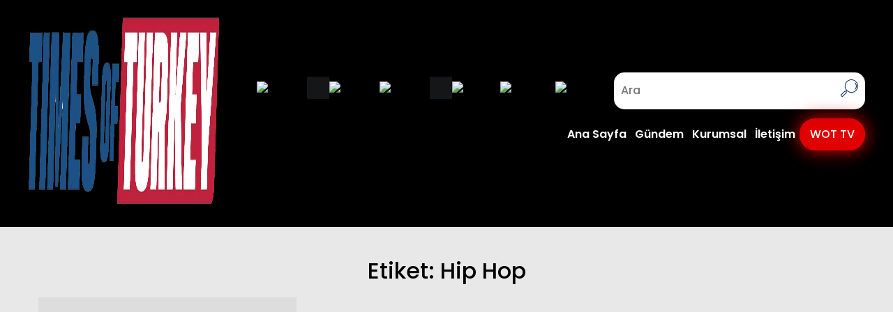

--- FILE ---
content_type: text/html; charset=UTF-8
request_url: https://timesofturkey.com/tag/hip-hop/
body_size: 20185
content:
<!DOCTYPE html><html lang="tr"><head><script data-no-optimize="1">var litespeed_docref=sessionStorage.getItem("litespeed_docref");litespeed_docref&&(Object.defineProperty(document,"referrer",{get:function(){return litespeed_docref}}),sessionStorage.removeItem("litespeed_docref"));</script> <meta charset="UTF-8"/><link data-optimized="2" rel="stylesheet" href="https://timesofturkey.com/wp-content/litespeed/css/dd5eafbdd0c9f9c66ecaea6ac02d6869.css?ver=bf1ab" /><meta name="viewport" content="width=device-width, initial-scale=1"><link rel="profile" href="https://gmpg.org/xfn/11" /><link rel="pingback" href="https://timesofturkey.com/xmlrpc.php"/><style>img:is([sizes="auto" i], [sizes^="auto," i]) { contain-intrinsic-size: 3000px 1500px }</style><title>Hip Hop ait başlıklır</title><meta name="robots" content="nofollow, noindex, noarchive"/><meta property="og:locale" content="tr_TR" /><meta property="og:type" content="article" /><meta property="og:title" content="Hip Hop ait başlıklır" /><meta property="og:url" content="https://timesofturkey.com/tag/hip-hop/" /><meta property="og:site_name" content="Times Of Turkey" /><meta property="article:publisher" content="http://www.facebook.com/timesofturkey" /><meta name="twitter:card" content="summary_large_image" /><meta name="twitter:title" content="Hip Hop ait başlıklır" /><meta name="twitter:site" content="@timesofturkey" /><meta name="twitter:label1" content="Yazılar" /><meta name="twitter:data1" content="1" /> <script type="application/ld+json" class="rank-math-schema">{"@context":"https://schema.org","@graph":[{"@type":"Place","@id":"https://timesofturkey.com/#place","address":{"@type":"PostalAddress","streetAddress":"Cevizli Mah. Saraylar Cad.","addressLocality":"Maltepe","addressRegion":"Istanbul","postalCode":"34000","addressCountry":"TR"}},{"@type":"NewsMediaOrganization","@id":"https://timesofturkey.com/#organization","name":"Times Of Turkey","url":"https://timesofturkey.com","sameAs":["http://www.facebook.com/timesofturkey","https://twitter.com/timesofturkey"],"email":"info@timesofturkey.com","address":{"@type":"PostalAddress","streetAddress":"Cevizli Mah. Saraylar Cad.","addressLocality":"Maltepe","addressRegion":"Istanbul","postalCode":"34000","addressCountry":"TR"},"logo":{"@type":"ImageObject","@id":"https://timesofturkey.com/#logo","url":"https://timesofturkey.com/wp-content/uploads/2023/07/karelogo.png","contentUrl":"https://timesofturkey.com/wp-content/uploads/2023/07/karelogo.png","caption":"Times Of Turkey","inLanguage":"tr","width":"450","height":"450"},"contactPoint":[{"@type":"ContactPoint","telephone":"+90-532-359-56-94","contactType":"customer support"}],"location":{"@id":"https://timesofturkey.com/#place"}},{"@type":"WebSite","@id":"https://timesofturkey.com/#website","url":"https://timesofturkey.com","name":"Times Of Turkey","publisher":{"@id":"https://timesofturkey.com/#organization"},"inLanguage":"tr"},{"@type":"CollectionPage","@id":"https://timesofturkey.com/tag/hip-hop/#webpage","url":"https://timesofturkey.com/tag/hip-hop/","name":"Hip Hop ait ba\u015fl\u0131kl\u0131r","isPartOf":{"@id":"https://timesofturkey.com/#website"},"inLanguage":"tr"}]}</script> <link rel='dns-prefetch' href='//translate.google.com' /><link rel='dns-prefetch' href='//www.googletagmanager.com' /><link rel="alternate" type="application/rss+xml" title="Times Of Turkey &raquo; akışı" href="https://timesofturkey.com/feed/" /><link rel="alternate" type="application/rss+xml" title="Times Of Turkey &raquo; yorum akışı" href="https://timesofturkey.com/comments/feed/" /><link rel="alternate" type="application/rss+xml" title="Times Of Turkey &raquo; Hip Hop etiket akışı" href="https://timesofturkey.com/tag/hip-hop/feed/" /><style id='wp-block-library-theme-inline-css' type='text/css'>.wp-block-audio :where(figcaption){color:#555;font-size:13px;text-align:center}.is-dark-theme .wp-block-audio :where(figcaption){color:#ffffffa6}.wp-block-audio{margin:0 0 1em}.wp-block-code{border:1px solid #ccc;border-radius:4px;font-family:Menlo,Consolas,monaco,monospace;padding:.8em 1em}.wp-block-embed :where(figcaption){color:#555;font-size:13px;text-align:center}.is-dark-theme .wp-block-embed :where(figcaption){color:#ffffffa6}.wp-block-embed{margin:0 0 1em}.blocks-gallery-caption{color:#555;font-size:13px;text-align:center}.is-dark-theme .blocks-gallery-caption{color:#ffffffa6}:root :where(.wp-block-image figcaption){color:#555;font-size:13px;text-align:center}.is-dark-theme :root :where(.wp-block-image figcaption){color:#ffffffa6}.wp-block-image{margin:0 0 1em}.wp-block-pullquote{border-bottom:4px solid;border-top:4px solid;color:currentColor;margin-bottom:1.75em}.wp-block-pullquote cite,.wp-block-pullquote footer,.wp-block-pullquote__citation{color:currentColor;font-size:.8125em;font-style:normal;text-transform:uppercase}.wp-block-quote{border-left:.25em solid;margin:0 0 1.75em;padding-left:1em}.wp-block-quote cite,.wp-block-quote footer{color:currentColor;font-size:.8125em;font-style:normal;position:relative}.wp-block-quote:where(.has-text-align-right){border-left:none;border-right:.25em solid;padding-left:0;padding-right:1em}.wp-block-quote:where(.has-text-align-center){border:none;padding-left:0}.wp-block-quote.is-large,.wp-block-quote.is-style-large,.wp-block-quote:where(.is-style-plain){border:none}.wp-block-search .wp-block-search__label{font-weight:700}.wp-block-search__button{border:1px solid #ccc;padding:.375em .625em}:where(.wp-block-group.has-background){padding:1.25em 2.375em}.wp-block-separator.has-css-opacity{opacity:.4}.wp-block-separator{border:none;border-bottom:2px solid;margin-left:auto;margin-right:auto}.wp-block-separator.has-alpha-channel-opacity{opacity:1}.wp-block-separator:not(.is-style-wide):not(.is-style-dots){width:100px}.wp-block-separator.has-background:not(.is-style-dots){border-bottom:none;height:1px}.wp-block-separator.has-background:not(.is-style-wide):not(.is-style-dots){height:2px}.wp-block-table{margin:0 0 1em}.wp-block-table td,.wp-block-table th{word-break:normal}.wp-block-table :where(figcaption){color:#555;font-size:13px;text-align:center}.is-dark-theme .wp-block-table :where(figcaption){color:#ffffffa6}.wp-block-video :where(figcaption){color:#555;font-size:13px;text-align:center}.is-dark-theme .wp-block-video :where(figcaption){color:#ffffffa6}.wp-block-video{margin:0 0 1em}:root :where(.wp-block-template-part.has-background){margin-bottom:0;margin-top:0;padding:1.25em 2.375em}</style><style id='classic-theme-styles-inline-css' type='text/css'>/*! This file is auto-generated */
.wp-block-button__link{color:#fff;background-color:#32373c;border-radius:9999px;box-shadow:none;text-decoration:none;padding:calc(.667em + 2px) calc(1.333em + 2px);font-size:1.125em}.wp-block-file__button{background:#32373c;color:#fff;text-decoration:none}</style><style id='global-styles-inline-css' type='text/css'>:root{--wp--preset--aspect-ratio--square: 1;--wp--preset--aspect-ratio--4-3: 4/3;--wp--preset--aspect-ratio--3-4: 3/4;--wp--preset--aspect-ratio--3-2: 3/2;--wp--preset--aspect-ratio--2-3: 2/3;--wp--preset--aspect-ratio--16-9: 16/9;--wp--preset--aspect-ratio--9-16: 9/16;--wp--preset--color--black: #000000;--wp--preset--color--cyan-bluish-gray: #abb8c3;--wp--preset--color--white: #ffffff;--wp--preset--color--pale-pink: #f78da7;--wp--preset--color--vivid-red: #cf2e2e;--wp--preset--color--luminous-vivid-orange: #ff6900;--wp--preset--color--luminous-vivid-amber: #fcb900;--wp--preset--color--light-green-cyan: #7bdcb5;--wp--preset--color--vivid-green-cyan: #00d084;--wp--preset--color--pale-cyan-blue: #8ed1fc;--wp--preset--color--vivid-cyan-blue: #0693e3;--wp--preset--color--vivid-purple: #9b51e0;--wp--preset--gradient--vivid-cyan-blue-to-vivid-purple: linear-gradient(135deg,rgba(6,147,227,1) 0%,rgb(155,81,224) 100%);--wp--preset--gradient--light-green-cyan-to-vivid-green-cyan: linear-gradient(135deg,rgb(122,220,180) 0%,rgb(0,208,130) 100%);--wp--preset--gradient--luminous-vivid-amber-to-luminous-vivid-orange: linear-gradient(135deg,rgba(252,185,0,1) 0%,rgba(255,105,0,1) 100%);--wp--preset--gradient--luminous-vivid-orange-to-vivid-red: linear-gradient(135deg,rgba(255,105,0,1) 0%,rgb(207,46,46) 100%);--wp--preset--gradient--very-light-gray-to-cyan-bluish-gray: linear-gradient(135deg,rgb(238,238,238) 0%,rgb(169,184,195) 100%);--wp--preset--gradient--cool-to-warm-spectrum: linear-gradient(135deg,rgb(74,234,220) 0%,rgb(151,120,209) 20%,rgb(207,42,186) 40%,rgb(238,44,130) 60%,rgb(251,105,98) 80%,rgb(254,248,76) 100%);--wp--preset--gradient--blush-light-purple: linear-gradient(135deg,rgb(255,206,236) 0%,rgb(152,150,240) 100%);--wp--preset--gradient--blush-bordeaux: linear-gradient(135deg,rgb(254,205,165) 0%,rgb(254,45,45) 50%,rgb(107,0,62) 100%);--wp--preset--gradient--luminous-dusk: linear-gradient(135deg,rgb(255,203,112) 0%,rgb(199,81,192) 50%,rgb(65,88,208) 100%);--wp--preset--gradient--pale-ocean: linear-gradient(135deg,rgb(255,245,203) 0%,rgb(182,227,212) 50%,rgb(51,167,181) 100%);--wp--preset--gradient--electric-grass: linear-gradient(135deg,rgb(202,248,128) 0%,rgb(113,206,126) 100%);--wp--preset--gradient--midnight: linear-gradient(135deg,rgb(2,3,129) 0%,rgb(40,116,252) 100%);--wp--preset--font-size--small: 13px;--wp--preset--font-size--medium: 20px;--wp--preset--font-size--large: 36px;--wp--preset--font-size--x-large: 42px;--wp--preset--spacing--20: 0.44rem;--wp--preset--spacing--30: 0.67rem;--wp--preset--spacing--40: 1rem;--wp--preset--spacing--50: 1.5rem;--wp--preset--spacing--60: 2.25rem;--wp--preset--spacing--70: 3.38rem;--wp--preset--spacing--80: 5.06rem;--wp--preset--shadow--natural: 6px 6px 9px rgba(0, 0, 0, 0.2);--wp--preset--shadow--deep: 12px 12px 50px rgba(0, 0, 0, 0.4);--wp--preset--shadow--sharp: 6px 6px 0px rgba(0, 0, 0, 0.2);--wp--preset--shadow--outlined: 6px 6px 0px -3px rgba(255, 255, 255, 1), 6px 6px rgba(0, 0, 0, 1);--wp--preset--shadow--crisp: 6px 6px 0px rgba(0, 0, 0, 1);}:where(.is-layout-flex){gap: 0.5em;}:where(.is-layout-grid){gap: 0.5em;}body .is-layout-flex{display: flex;}.is-layout-flex{flex-wrap: wrap;align-items: center;}.is-layout-flex > :is(*, div){margin: 0;}body .is-layout-grid{display: grid;}.is-layout-grid > :is(*, div){margin: 0;}:where(.wp-block-columns.is-layout-flex){gap: 2em;}:where(.wp-block-columns.is-layout-grid){gap: 2em;}:where(.wp-block-post-template.is-layout-flex){gap: 1.25em;}:where(.wp-block-post-template.is-layout-grid){gap: 1.25em;}.has-black-color{color: var(--wp--preset--color--black) !important;}.has-cyan-bluish-gray-color{color: var(--wp--preset--color--cyan-bluish-gray) !important;}.has-white-color{color: var(--wp--preset--color--white) !important;}.has-pale-pink-color{color: var(--wp--preset--color--pale-pink) !important;}.has-vivid-red-color{color: var(--wp--preset--color--vivid-red) !important;}.has-luminous-vivid-orange-color{color: var(--wp--preset--color--luminous-vivid-orange) !important;}.has-luminous-vivid-amber-color{color: var(--wp--preset--color--luminous-vivid-amber) !important;}.has-light-green-cyan-color{color: var(--wp--preset--color--light-green-cyan) !important;}.has-vivid-green-cyan-color{color: var(--wp--preset--color--vivid-green-cyan) !important;}.has-pale-cyan-blue-color{color: var(--wp--preset--color--pale-cyan-blue) !important;}.has-vivid-cyan-blue-color{color: var(--wp--preset--color--vivid-cyan-blue) !important;}.has-vivid-purple-color{color: var(--wp--preset--color--vivid-purple) !important;}.has-black-background-color{background-color: var(--wp--preset--color--black) !important;}.has-cyan-bluish-gray-background-color{background-color: var(--wp--preset--color--cyan-bluish-gray) !important;}.has-white-background-color{background-color: var(--wp--preset--color--white) !important;}.has-pale-pink-background-color{background-color: var(--wp--preset--color--pale-pink) !important;}.has-vivid-red-background-color{background-color: var(--wp--preset--color--vivid-red) !important;}.has-luminous-vivid-orange-background-color{background-color: var(--wp--preset--color--luminous-vivid-orange) !important;}.has-luminous-vivid-amber-background-color{background-color: var(--wp--preset--color--luminous-vivid-amber) !important;}.has-light-green-cyan-background-color{background-color: var(--wp--preset--color--light-green-cyan) !important;}.has-vivid-green-cyan-background-color{background-color: var(--wp--preset--color--vivid-green-cyan) !important;}.has-pale-cyan-blue-background-color{background-color: var(--wp--preset--color--pale-cyan-blue) !important;}.has-vivid-cyan-blue-background-color{background-color: var(--wp--preset--color--vivid-cyan-blue) !important;}.has-vivid-purple-background-color{background-color: var(--wp--preset--color--vivid-purple) !important;}.has-black-border-color{border-color: var(--wp--preset--color--black) !important;}.has-cyan-bluish-gray-border-color{border-color: var(--wp--preset--color--cyan-bluish-gray) !important;}.has-white-border-color{border-color: var(--wp--preset--color--white) !important;}.has-pale-pink-border-color{border-color: var(--wp--preset--color--pale-pink) !important;}.has-vivid-red-border-color{border-color: var(--wp--preset--color--vivid-red) !important;}.has-luminous-vivid-orange-border-color{border-color: var(--wp--preset--color--luminous-vivid-orange) !important;}.has-luminous-vivid-amber-border-color{border-color: var(--wp--preset--color--luminous-vivid-amber) !important;}.has-light-green-cyan-border-color{border-color: var(--wp--preset--color--light-green-cyan) !important;}.has-vivid-green-cyan-border-color{border-color: var(--wp--preset--color--vivid-green-cyan) !important;}.has-pale-cyan-blue-border-color{border-color: var(--wp--preset--color--pale-cyan-blue) !important;}.has-vivid-cyan-blue-border-color{border-color: var(--wp--preset--color--vivid-cyan-blue) !important;}.has-vivid-purple-border-color{border-color: var(--wp--preset--color--vivid-purple) !important;}.has-vivid-cyan-blue-to-vivid-purple-gradient-background{background: var(--wp--preset--gradient--vivid-cyan-blue-to-vivid-purple) !important;}.has-light-green-cyan-to-vivid-green-cyan-gradient-background{background: var(--wp--preset--gradient--light-green-cyan-to-vivid-green-cyan) !important;}.has-luminous-vivid-amber-to-luminous-vivid-orange-gradient-background{background: var(--wp--preset--gradient--luminous-vivid-amber-to-luminous-vivid-orange) !important;}.has-luminous-vivid-orange-to-vivid-red-gradient-background{background: var(--wp--preset--gradient--luminous-vivid-orange-to-vivid-red) !important;}.has-very-light-gray-to-cyan-bluish-gray-gradient-background{background: var(--wp--preset--gradient--very-light-gray-to-cyan-bluish-gray) !important;}.has-cool-to-warm-spectrum-gradient-background{background: var(--wp--preset--gradient--cool-to-warm-spectrum) !important;}.has-blush-light-purple-gradient-background{background: var(--wp--preset--gradient--blush-light-purple) !important;}.has-blush-bordeaux-gradient-background{background: var(--wp--preset--gradient--blush-bordeaux) !important;}.has-luminous-dusk-gradient-background{background: var(--wp--preset--gradient--luminous-dusk) !important;}.has-pale-ocean-gradient-background{background: var(--wp--preset--gradient--pale-ocean) !important;}.has-electric-grass-gradient-background{background: var(--wp--preset--gradient--electric-grass) !important;}.has-midnight-gradient-background{background: var(--wp--preset--gradient--midnight) !important;}.has-small-font-size{font-size: var(--wp--preset--font-size--small) !important;}.has-medium-font-size{font-size: var(--wp--preset--font-size--medium) !important;}.has-large-font-size{font-size: var(--wp--preset--font-size--large) !important;}.has-x-large-font-size{font-size: var(--wp--preset--font-size--x-large) !important;}
:where(.wp-block-post-template.is-layout-flex){gap: 1.25em;}:where(.wp-block-post-template.is-layout-grid){gap: 1.25em;}
:where(.wp-block-columns.is-layout-flex){gap: 2em;}:where(.wp-block-columns.is-layout-grid){gap: 2em;}
:root :where(.wp-block-pullquote){font-size: 1.5em;line-height: 1.6;}</style><style id='akismet-widget-style-inline-css' type='text/css'>.a-stats {
				--akismet-color-mid-green: #357b49;
				--akismet-color-white: #fff;
				--akismet-color-light-grey: #f6f7f7;

				max-width: 350px;
				width: auto;
			}

			.a-stats * {
				all: unset;
				box-sizing: border-box;
			}

			.a-stats strong {
				font-weight: 600;
			}

			.a-stats a.a-stats__link,
			.a-stats a.a-stats__link:visited,
			.a-stats a.a-stats__link:active {
				background: var(--akismet-color-mid-green);
				border: none;
				box-shadow: none;
				border-radius: 8px;
				color: var(--akismet-color-white);
				cursor: pointer;
				display: block;
				font-family: -apple-system, BlinkMacSystemFont, 'Segoe UI', 'Roboto', 'Oxygen-Sans', 'Ubuntu', 'Cantarell', 'Helvetica Neue', sans-serif;
				font-weight: 500;
				padding: 12px;
				text-align: center;
				text-decoration: none;
				transition: all 0.2s ease;
			}

			/* Extra specificity to deal with TwentyTwentyOne focus style */
			.widget .a-stats a.a-stats__link:focus {
				background: var(--akismet-color-mid-green);
				color: var(--akismet-color-white);
				text-decoration: none;
			}

			.a-stats a.a-stats__link:hover {
				filter: brightness(110%);
				box-shadow: 0 4px 12px rgba(0, 0, 0, 0.06), 0 0 2px rgba(0, 0, 0, 0.16);
			}

			.a-stats .count {
				color: var(--akismet-color-white);
				display: block;
				font-size: 1.5em;
				line-height: 1.4;
				padding: 0 13px;
				white-space: nowrap;
			}</style><meta property="og:image" content="https://timesofturkey.com/wp-content/uploads/2023/07/cropped-favicon-image-1.png"><meta property="og:type" content="website"><meta property="og:locale" content="tr"><meta property="og:site_name" content="Times Of Turkey"><meta property="og:url" content="https://timesofturkey.com/tag/hip-hop/"><meta property="og:title" content="Hip Hop ait başlıklır"><meta property="twitter:partner" content="ogwp"><meta property="twitter:title" content="Hip Hop ait başlıklır"><meta property="twitter:url" content="https://timesofturkey.com/tag/hip-hop/"><meta itemprop="image" content="https://timesofturkey.com/wp-content/uploads/2023/07/cropped-favicon-image-1.png"><meta itemprop="name" content="Hip Hop ait başlıklır"><meta itemprop="tagline" content="Türkiye&#039;den Dünyaya Dünyadan Türkiye&#039;ye"><link rel="https://api.w.org/" href="https://timesofturkey.com/wp-json/" /><link rel="alternate" title="JSON" type="application/json" href="https://timesofturkey.com/wp-json/wp/v2/tags/3838" /><link rel="EditURI" type="application/rsd+xml" title="RSD" href="https://timesofturkey.com/xmlrpc.php?rsd" /><meta name="generator" content="WordPress 6.8.3" /><style>p.hello{font-size:12px;color:darkgray;}#google_language_translator,#flags{text-align:left;}#google_language_translator,#language{clear:both;width:160px;text-align:right;}#language{float:right;}#flags{text-align:right;width:165px;float:right;clear:right;}#flags ul{float:right!important;}p.hello{text-align:right;float:right;clear:both;}.glt-clear{height:0px;clear:both;margin:0px;padding:0px;}#flags{width:165px;}#flags a{display:inline-block;margin-left:2px;}#google_language_translator a{display:none!important;}div.skiptranslate.goog-te-gadget{display:inline!important;}.goog-te-gadget{color:transparent!important;}.goog-te-gadget{font-size:0px!important;}.goog-branding{display:none;}.goog-tooltip{display: none!important;}.goog-tooltip:hover{display: none!important;}.goog-text-highlight{background-color:transparent!important;border:none!important;box-shadow:none!important;}#google_language_translator{display:none;}#google_language_translator select.goog-te-combo{color:#32373c;}div.skiptranslate{display:none!important;}body{top:0px!important;}#goog-gt-{display:none!important;}font font{background-color:transparent!important;box-shadow:none!important;position:initial!important;}#glt-translate-trigger{left:20px;right:auto;}#glt-translate-trigger > span{color:#ffffff;}#glt-translate-trigger{background:#f89406;}.goog-te-gadget .goog-te-combo{width:100%;}</style><meta name="generator" content="Site Kit by Google 1.150.0" /><meta name="onesignal" content="wordpress-plugin"/> <script type="litespeed/javascript">window.OneSignalDeferred=window.OneSignalDeferred||[];OneSignalDeferred.push(function(OneSignal){var oneSignal_options={};window._oneSignalInitOptions=oneSignal_options;oneSignal_options.serviceWorkerParam={scope:'/'};oneSignal_options.serviceWorkerPath='OneSignalSDKWorker.js.php';OneSignal.Notifications.setDefaultUrl("https://timesofturkey.com");oneSignal_options.wordpress=!0;oneSignal_options.appId='4ca08f1e-224d-4895-8c1c-e7de59e40c10';oneSignal_options.allowLocalhostAsSecureOrigin=!0;oneSignal_options.welcomeNotification={};oneSignal_options.welcomeNotification.disable=!0;oneSignal_options.path="https://timesofturkey.com/wp-content/plugins/onesignal-free-web-push-notifications/sdk_files/";oneSignal_options.safari_web_id="timesofturkey.com";oneSignal_options.promptOptions={};oneSignal_options.promptOptions.actionMessage="En Yeni Gelişmeleri Öğrenmek İster misiniz?";oneSignal_options.promptOptions.exampleNotificationTitleDesktop="Times Of Turkey TR Masaüstü Bildirimler";oneSignal_options.promptOptions.exampleNotificationMessageDesktop="Masaüstü bildirimlerini etkinleştirmek için izin verin";oneSignal_options.promptOptions.exampleNotificationTitleMobile="Times Of Turkey TR Masaüstü Bildirimler";oneSignal_options.promptOptions.acceptButtonText="İzin ver";oneSignal_options.promptOptions.cancelButtonText="İzin verme";oneSignal_options.promptOptions.siteName="https://timesofturkey.com/";OneSignal.init(window._oneSignalInitOptions);OneSignal.Slidedown.promptPush()});function documentInitOneSignal(){var oneSignal_elements=document.getElementsByClassName("OneSignal-prompt");var oneSignalLinkClickHandler=function(event){OneSignal.Notifications.requestPermission();event.preventDefault()};for(var i=0;i<oneSignal_elements.length;i++)
oneSignal_elements[i].addEventListener('click',oneSignalLinkClickHandler,!1);}
if(document.readyState==='complete'){documentInitOneSignal()}else{window.addEventListener("load",function(event){documentInitOneSignal()})}</script> <link rel="icon" href="https://timesofturkey.com/wp-content/uploads/2023/07/cropped-favicon-image-1-32x32.png" sizes="32x32" /><link rel="icon" href="https://timesofturkey.com/wp-content/uploads/2023/07/cropped-favicon-image-1-192x192.png" sizes="192x192" /><link rel="apple-touch-icon" href="https://timesofturkey.com/wp-content/uploads/2023/07/cropped-favicon-image-1-180x180.png" /><meta name="msapplication-TileImage" content="https://timesofturkey.com/wp-content/uploads/2023/07/cropped-favicon-image-1-270x270.png" /><meta name="google-site-verification" content="8u99OBubl32B-QFZlC4ycmWAxr0ijDSlZWTc_86qzAk" />
 <script type="litespeed/javascript" data-src="https://www.googletagmanager.com/gtag/js?id=G-JJBW0YP0MR"></script> <script type="litespeed/javascript">window.dataLayer=window.dataLayer||[];function gtag(){dataLayer.push(arguments)}
gtag('js',new Date());gtag('config','G-JJBW0YP0MR')</script> </head><body class="archive tag tag-hip-hop tag-3838 wp-embed-responsive wp-theme-devcontheme"><div class="svgs" style="display:none">
<svg width="0" height="0">
<symbol id="like" viewBox="0 0 47.891 42.763" xmlns="http://www.w3.org/2000/svg">
<g id="Layer_2" data-name="Layer 2"><g id="Layer_1-2" data-name="Layer 1"><g id="healthy_heart" data-name="healthy heart"><path d="m47.891 12.906c-.13-13.188-17.355-17.705-24-6.542-12.014-18.407-47.154 6 0 36.4 0-.001 24-14.664 24-29.858z" fill="#f87670"/><path d="m46.713 22.193a.257.257 0 0 1 -.035-.443c1.7-1.259 1.139-4.916-1.341-4.982h-8.967c1.312-4.167.618-13.111-5.725-10.726 0 0 .984 4.216.61 5.865-.961 4.234-6.428 7.807-6.428 9.917v11.838a2.059 2.059 0 0 0 2.046 2.2c.4-.03 15.589.038 16.047-.012a2.938 2.938 0 0 0 2.271-4.319 2.933 2.933 0 0 0 1.518-4.842c1.516-.963 1.581-3.773.004-4.496z" fill="#fddc85"/><rect fill="#e2e2e2" height="14.693" rx="1.125" width="4.567" x="18.419" y="21.173"/><path d="m21.64 33.61a.938.938 0 0 1 -1.875 0 .938.938 0 0 1 1.875 0z" fill="#7a8e9b"/></g></g></g>
</symbol>
<symbol id="web-lang" fill="currentColor" xmlns="http://www.w3.org/2000/svg" xmlns:xlink="http://www.w3.org/1999/xlink" viewBox="0 0 921 921" style="enable-background: new 0 0 921 921;" xml:space="preserve">
<g>
<g>
<path
d="M648.5,794.6c-23.5,44.5-51.2,79.5-82.1,104.2c-6.801,5.5-13.7,10.3-20.801,14.7c98.5-18.4,186-68.1,251.7-138.4
c-6.1-3.699-12.5-7.3-19.1-10.8c-29.8-15.8-63.101-29.1-99.101-39.6C670.2,749.4,660,772.9,648.5,794.6z"
/>
<path d="M478,660c62.4,1.2,122.7,8.8,178.3,22.3C674.9,620.5,685.4,550.8,686.8,478H478V660z" />
<path
d="M478,902.5c22.8-3.5,45.1-13.9,66.6-31c27.2-21.7,51.7-53.1,73-93.3c10.301-19.4,19.5-40.4,27.601-62.601
C593.1,703.2,536.6,696.2,478,695V902.5L478,902.5z"
/>
<path
d="M231,229.6c-37.8-11.2-73-25.2-104.5-41.9c-9-4.8-17.7-9.7-26-14.9C40.8,247.4,3.8,340.9,0,443h199.2
C200.7,367.2,211.6,294.5,231,229.6z"
/>
<path
d="M820.5,172.8c-8.3,5.1-16.9,10.1-26,14.9c-31.5,16.7-66.7,30.7-104.5,41.9c19.4,64.9,30.3,137.6,31.8,213.4H921
C917.2,340.9,880.2,247.4,820.5,172.8z"
/>
<path
d="M376.4,871.5c21.399,17.1,43.8,27.5,66.6,31V695c-58.6,1.2-115.1,8.2-167.2,20.6C283.9,737.8,293.1,758.7,303.4,778.2
C324.7,818.4,349.3,849.8,376.4,871.5z"
/>
<path d="M443,660V478H234.2c1.5,72.8,12,142.5,30.5,204.3C320.3,668.9,380.6,661.2,443,660z" />
<path d="M234.2,443H443V261c-62.4-1.2-122.7-8.8-178.3-22.3C246.2,300.5,235.6,370.2,234.2,443z" />
<path
d="M721.8,478c-1.5,75.8-12.399,148.5-31.8,213.4C727.8,702.6,763,716.6,794.5,733.3c9,4.8,17.7,9.7,26,14.9
C880.2,673.6,917.2,580,921,478H721.8L721.8,478z"
/>
<path d="M478,443h208.8c-1.5-72.8-12-142.5-30.5-204.3C600.7,252.2,540.4,259.8,478,261V443z" />
<path
d="M478,18.5V226c58.6-1.2,115.1-8.2,167.2-20.6c-8.101-22.2-17.3-43.1-27.601-62.6c-21.3-40.2-45.8-71.6-73-93.3
C523.1,32.4,500.8,22,478,18.5z"
/>
<path
d="M123.7,145.9c6.1,3.7,12.5,7.3,19.1,10.8c29.8,15.8,63.1,29.1,99.1,39.6c8.9-24.8,19.1-48.2,30.6-69.9
c23.5-44.5,51.2-79.5,82.1-104.2c6.801-5.5,13.7-10.3,20.801-14.7C276.9,25.9,189.4,75.6,123.7,145.9z"
/>
<path
d="M443,18.5c-22.8,3.5-45.1,13.9-66.6,31c-27.2,21.7-51.7,53.1-73,93.3c-10.301,19.4-19.5,40.4-27.601,62.6
C327.9,217.8,384.4,224.8,443,226V18.5z"
/>
<path
d="M126.4,733.3c31.5-16.7,66.7-30.7,104.5-41.899C211.5,626.5,200.6,553.8,199.1,478H0c3.8,102.1,40.8,195.6,100.5,270.2
C108.7,743.1,117.4,738.1,126.4,733.3z"
/>
<path
d="M123.7,775.1c65.7,70.301,153.2,120,251.7,138.4c-7-4.3-13.9-9.2-20.801-14.7C323.7,874.1,296,839,272.5,794.6
C261,772.9,250.8,749.5,241.9,724.7c-35.9,10.6-69.2,23.899-99.1,39.6C136.2,767.8,129.8,771.4,123.7,775.1z"
/>
<path
d="M648.5,126.4c11.5,21.7,21.7,45.1,30.6,69.9c35.9-10.6,69.2-23.9,99.101-39.6c6.6-3.5,13-7.1,19.1-10.8
C731.6,75.6,644.1,25.9,545.6,7.5c7,4.3,13.9,9.2,20.801,14.7C597.3,46.9,625,82,648.5,126.4z"
/>
</g>
</g>
</symbol>
<symbol viewBox="0 0 24 24" xmlns="http://www.w3.org/2000/svg" id="lang-icon">
<path fill="none" stroke="currentColor" stroke-width="1" d="M12,23 C18.0751322,23 23,18.0751322 23,12 C23,5.92486775 18.0751322,1 12,1 C5.92486775,1 1,5.92486775 1,12 C1,18.0751322 5.92486775,23 12,23 Z M12,23 C15,23 16,18 16,12 C16,6 15,1 12,1 C9,1 8,6 8,12 C8,18 9,23 12,23 Z M2,16 L22,16 M2,8 L22,8"/>
</symbol>
<symbol stroke="currentColor" stroke-width="2" viewBox="0 0 24 24" id="cross" data-name="Line Color" xmlns="http://www.w3.org/2000/svg" >
<line id="primary" x1="19" y1="19" x2="5" y2="5"></line>
<line id="primary-2" data-name="primary" x1="19" y1="5" x2="5" y2="19"></line>
</symbol><symbol id="search-button" version="1.1" viewBox="0 0 24 24" xmlns="http://www.w3.org/2000/svg" xmlns:xlink="http://www.w3.org/1999/xlink">
<g fill="none">
<path  d="M0 0h24v24h-24Z"></path>
<path
stroke="currentColor"
stroke-linecap="round"
stroke-linejoin="round"
stroke-width="1.5"
d="M14.1931 5.58187c2.33182 2.33182 2.33182 6.11245 0 8.44427 -2.33182 2.33182-6.11245 2.33182-8.44427 0 -2.33182-2.33182-2.33182-6.11245-1.77636e-15-8.44427 2.33182-2.33182 6.11245-2.33182 8.44427-1.77636e-15"
></path>
<path stroke="currentColor" stroke-linecap="round" stroke-linejoin="round" stroke-width="1.5" d="M14.15 14.06l5.85 5.93"></path>
</g>
</symbol><symbol version="1.1" xmlns="http://www.w3.org/2000/svg" xmlns:xlink="http://www.w3.org/1999/xlink" viewBox="0 0 24 24" id="arrow-left">
<g stroke-linecap="round" stroke-width="1.5" stroke="CurrentColor" fill="none" stroke-linejoin="round">
<path d="M5,12h14"></path>
<path d="M10,7l-5,5"></path>
<path d="M10,17l-5,-5"></path>
</g>
<path fill="none" d="M0,0h24v24h-24Z"></path>
</symbol><symbol version="1.1" xmlns="http://www.w3.org/2000/svg" xmlns:xlink="http://www.w3.org/1999/xlink" viewBox="0 0 24 24" id="arrow-right">
<g stroke-linecap="round" stroke-width="1.5" stroke="CurrentColor" fill="none" stroke-linejoin="round">
<path d="M19,12h-14"></path>
<path d="M14,17l5,-5"></path>
<path d="M14,7l5,5"></path>
</g>
<path fill="none" d="M0,0h24v24h-24Z"></path>
</symbol><symbol fill="currentColor" viewBox="0 0 24 24" id="minus" data-name="Line Color" xmlns="http://www.w3.org/2000/svg">
<line x1="19" y1="12" x2="5" y2="12"></line>
</symbol><symbol fill="currentColor" viewBox="0 0 24 24" id="plus" data-name="Line Color" xmlns="http://www.w3.org/2000/svg" >
<path id="primary" d="M5,12H19M12,5V19" style="fill: none; stroke: rgb(0, 0, 0); stroke-linecap: round; stroke-linejoin: round; stroke-width: 2;"></path>
</symbol><symbol version="1.1" xmlns="http://www.w3.org/2000/svg" xmlns:xlink="http://www.w3.org/1999/xlink" viewBox="0 0 24 24" id="chevron-down">
<path d="M8,10l4,4l4,-4" stroke-linecap="round" stroke-width="1.5" stroke="CurrentColor" fill="none" stroke-linejoin="round"></path>
<path fill="none" d="M0,0h24v24h-24Z"></path>
</symbol><symbol version="1.1" xmlns="http://www.w3.org/2000/svg" xmlns:xlink="http://www.w3.org/1999/xlink" viewBox="0 0 24 24" id="chevron-left">
<path d="M14,8l-4,4l4,4" stroke-linecap="round" stroke-width="1.5" stroke="CurrentColor" fill="none" stroke-linejoin="round"></path>
<path fill="none" d="M0,0h24v24h-24Z"></path>
</symbol><symbol version="1.1" xmlns="http://www.w3.org/2000/svg" xmlns:xlink="http://www.w3.org/1999/xlink" viewBox="0 0 24 24" id="chevron-right">
<g fill="none">
<path d="M0 0h24v24h-24Z"></path>
<path stroke="CurrentColor" stroke-linecap="round" stroke-linejoin="round" stroke-width="1.5" d="M10 16l4-4 -4-4"></path>
</g>
</symbol><symbol version="1.1" xmlns="http://www.w3.org/2000/svg" xmlns:xlink="http://www.w3.org/1999/xlink" viewBox="0 0 24 24" id="mail">
<g stroke-linecap="round" stroke-width="1.5" stroke="CurrentColor" fill="none" stroke-linejoin="round">
<path d="M3,6.782v0c0,0.591 0.293,1.144 0.782,1.475l5.981,4.053c1.355,0.918 3.133,0.918 4.488,0l5.966,-4.044c0.49,-0.33 0.783,-0.883 0.783,-1.474v-0.01c0,-0.984 -0.798,-1.782 -1.782,-1.782h-14.436c-0.984,0 -1.782,0.798 -1.782,1.782Z"></path>
<path d="M3,7v10c0,1.105 0.895,2 2,2h14c1.105,0 2,-0.895 2,-2v-10"></path>
<path d="M3.586,18.414l6.14,-6.14"></path>
<path d="M14.281,12.281l6.13,6.13"></path>
</g>
</symbol><symbol version="1.1" xmlns="http://www.w3.org/2000/svg" xmlns:xlink="http://www.w3.org/1999/xlink" viewBox="0 0 24 24" id="map-marker">
<g fill="none">
<path d="M0 0h24v24h-24Z"></path>
<path stroke="CurrentColor" stroke-linecap="round" stroke-linejoin="round" stroke-width="1.4468" d="M5.127 10.045v-.172c0-3.796 3.077-6.873 6.873-6.873v0c3.796 0 6.873 3.077 6.873 6.873v.172c0 3.461-4.382 8.671-6.148 10.631 -.389.432-1.061.432-1.45 0 -1.766-1.96-6.148-7.17-6.148-10.631Z"></path>
<path stroke="CurrentColor" stroke-linecap="round" stroke-linejoin="round" stroke-width="1.4468" d="M10 9.955c0 1.105.895 2 2 2v0c1.105 0 2-.895 2-2v-.037c0-1.105-.895-2-2-2v0c-1.105 0-2 .895-2 2"></path>
</g>
</symbol><symbol version="1.1" xmlns="http://www.w3.org/2000/svg" xmlns:xlink="http://www.w3.org/1999/xlink" viewBox="0 0 24 24" id="phone-call">
<g stroke-linecap="round" stroke-width="1.5" stroke="CurrentColor" fill="none" stroke-linejoin="round">
<path d="M18.965,16.61l-1.173,-1.173c-0.586,-0.586 -1.536,-0.586 -2.121,0l-0.922,0.922c-0.206,0.206 -0.518,0.275 -0.784,0.158c-1.336,-0.585 -2.656,-1.472 -3.833,-2.649c-1.172,-1.172 -2.056,-2.486 -2.642,-3.817c-0.122,-0.275 -0.051,-0.598 0.162,-0.811l0.826,-0.826c0.671,-0.671 0.671,-1.62 0.085,-2.206l-1.173,-1.173c-0.781,-0.781 -2.047,-0.781 -2.828,0l-0.652,0.651c-0.741,0.741 -1.05,1.81 -0.85,2.87c0.494,2.613 2.012,5.474 4.461,7.923c2.449,2.449 5.31,3.967 7.923,4.461c1.06,0.2 2.129,-0.109 2.87,-0.85l0.651,-0.651c0.781,-0.781 0.781,-2.047 0,-2.829Z"></path>
<path d="M13,6.991c1.031,-0.014 2.067,0.368 2.854,1.155"></path>
<path d="M18.682,5.318c-1.569,-1.569 -3.626,-2.354 -5.682,-2.354"></path>
<path d="M17.009,11c0.014,-1.031 -0.368,-2.067 -1.155,-2.854"></path>
<path d="M18.682,5.318c1.569,1.569 2.354,3.626 2.354,5.682"></path>
</g>
<path fill="none" d="M0,0h24v24h-24Z"></path>
</symbol><symbol version="1.1" xmlns="http://www.w3.org/2000/svg" xmlns:xlink="http://www.w3.org/1999/xlink" viewBox="0 0 24 24" id="phone">
<path fill="currentColor" stroke="none" d="M10.856,13.144c-1.17,-1.17 -2.052,-2.48 -2.638,-3.809c-0.124,-0.281 -0.051,-0.61 0.166,-0.827l0.819,-0.818c0.671,-0.671 0.671,-1.62 0.085,-2.206l-1.174,-1.174c-0.781,-0.781 -2.047,-0.781 -2.828,0l-0.652,0.652c-0.741,0.741 -1.05,1.81 -0.85,2.87c0.494,2.613 2.012,5.474 4.461,7.923c2.449,2.449 5.31,3.967 7.923,4.461c1.06,0.2 2.129,-0.109 2.87,-0.85l0.651,-0.651c0.781,-0.781 0.781,-2.047 0,-2.828l-1.173,-1.173c-0.586,-0.586 -1.536,-0.586 -2.121,0l-0.903,0.904c-0.217,0.217 -0.546,0.29 -0.827,0.166c-1.329,-0.587 -2.639,-1.47 -3.809,-2.64Z" stroke-linecap="round" stroke-width="1.5" stroke="CurrentColor" fill="none" stroke-linejoin="round"></path>
<path fill="none" d="M0,0h24v24h-24Z"></path>
</symbol><symbol id="tick" viewBox="0 0 16 16" xmlns="http://www.w3.org/2000/svg" version="1.1" fill="none" stroke="currentColor" stroke-linecap="round" stroke-linejoin="round" stroke-width="1.5">
<path d="m14.25 8.75c-.5 2.5-2.3849 4.85363-5.03069 5.37991-2.64578.5263-5.33066-.7044-6.65903-3.0523-1.32837-2.34784-1.00043-5.28307.81336-7.27989 1.81379-1.99683 4.87636-2.54771 7.37636-1.54771" />
<polyline points="5.75 7.75,8.25 10.25,14.25 3.75" />
</symbol><symbol fill="currentColor" id="star" viewBox="0 0 24 24" data-name="Flat Color" xmlns="http://www.w3.org/2000/svg" >
<path
d="M22,9.81a1,1,0,0,0-.83-.69l-5.7-.78L12.88,3.53a1,1,0,0,0-1.76,0L8.57,8.34l-5.7.78a1,1,0,0,0-.82.69,1,1,0,0,0,.28,1l4.09,3.73-1,5.24A1,1,0,0,0,6.88,20.9L12,18.38l5.12,2.52a1,1,0,0,0,.44.1,1,1,0,0,0,1-1.18l-1-5.24,4.09-3.73A1,1,0,0,0,22,9.81Z"
></path>
</symbol><symbol id="date" viewBox="0 0 20 20" xmlns="http://www.w3.org/2000/svg">
<path
fill="currentColor"
d="M5.67326018,0 C6.0598595,0 6.37326018,0.31324366 6.37326018,0.699649298 L6.373,2.009 L13.89,2.009 L13.8901337,0.708141199 C13.8901337,0.321735562 14.2035343,0.00849190182 14.5901337,0.00849190182 C14.976733,0.00849190182 15.2901337,0.321735562 15.2901337,0.708141199 L15.29,2.009 L18,2.00901806 C19.1045695,2.00901806 20,2.90399995 20,4.00801605 L20,18.001002 C20,19.1050181 19.1045695,20 18,20 L2,20 C0.8954305,20 0,19.1050181 0,18.001002 L0,4.00801605 C0,2.90399995 0.8954305,2.00901806 2,2.00901806 L4.973,2.009 L4.97326018,0.699649298 C4.97326018,0.31324366 5.28666085,0 5.67326018,0 Z M1.4,7.742 L1.4,18.001002 C1.4,18.3322068 1.66862915,18.6007014 2,18.6007014 L18,18.6007014 C18.3313708,18.6007014 18.6,18.3322068 18.6,18.001002 L18.6,7.756 L1.4,7.742 Z M6.66666667,14.6186466 L6.66666667,16.284778 L5,16.284778 L5,14.6186466 L6.66666667,14.6186466 Z M10.8333333,14.6186466 L10.8333333,16.284778 L9.16666667,16.284778 L9.16666667,14.6186466 L10.8333333,14.6186466 Z M15,14.6186466 L15,16.284778 L13.3333333,16.284778 L13.3333333,14.6186466 L15,14.6186466 Z M6.66666667,10.6417617 L6.66666667,12.3078931 L5,12.3078931 L5,10.6417617 L6.66666667,10.6417617 Z M10.8333333,10.6417617 L10.8333333,12.3078931 L9.16666667,12.3078931 L9.16666667,10.6417617 L10.8333333,10.6417617 Z M15,10.6417617 L15,12.3078931 L13.3333333,12.3078931 L13.3333333,10.6417617 L15,10.6417617 Z M4.973,3.408 L2,3.40831666 C1.66862915,3.40831666 1.4,3.67681122 1.4,4.00801605 L1.4,6.343 L18.6,6.357 L18.6,4.00801605 C18.6,3.67681122 18.3313708,3.40831666 18,3.40831666 L15.29,3.408 L15.2901337,4.33697436 C15.2901337,4.72338 14.976733,5.03662366 14.5901337,5.03662366 C14.2035343,5.03662366 13.8901337,4.72338 13.8901337,4.33697436 L13.89,3.408 L6.373,3.408 L6.37326018,4.32848246 C6.37326018,4.7148881 6.0598595,5.02813176 5.67326018,5.02813176 C5.28666085,5.02813176 4.97326018,4.7148881 4.97326018,4.32848246 L4.973,3.408 Z"
/>
</symbol><symbol id="facebook" fill="currentColor" viewBox="-7 -2 24 24" xmlns="http://www.w3.org/2000/svg">
<path d="M2.046 3.865v2.748H.032v3.36h2.014v9.986H6.18V9.974h2.775s.26-1.611.386-3.373H6.197V4.303c0-.343.45-.805.896-.805h2.254V0H6.283c-4.34 0-4.237 3.363-4.237 3.865z" />
</symbol><symbol id="instagram" fill="currentColor" viewBox="0 0 24 24" xmlns="http://www.w3.org/2000/svg">
<path
d="M17.34,5.46h0a1.2,1.2,0,1,0,1.2,1.2A1.2,1.2,0,0,0,17.34,5.46Zm4.6,2.42a7.59,7.59,0,0,0-.46-2.43,4.94,4.94,0,0,0-1.16-1.77,4.7,4.7,0,0,0-1.77-1.15,7.3,7.3,0,0,0-2.43-.47C15.06,2,14.72,2,12,2s-3.06,0-4.12.06a7.3,7.3,0,0,0-2.43.47A4.78,4.78,0,0,0,3.68,3.68,4.7,4.7,0,0,0,2.53,5.45a7.3,7.3,0,0,0-.47,2.43C2,8.94,2,9.28,2,12s0,3.06.06,4.12a7.3,7.3,0,0,0,.47,2.43,4.7,4.7,0,0,0,1.15,1.77,4.78,4.78,0,0,0,1.77,1.15,7.3,7.3,0,0,0,2.43.47C8.94,22,9.28,22,12,22s3.06,0,4.12-.06a7.3,7.3,0,0,0,2.43-.47,4.7,4.7,0,0,0,1.77-1.15,4.85,4.85,0,0,0,1.16-1.77,7.59,7.59,0,0,0,.46-2.43c0-1.06.06-1.4.06-4.12S22,8.94,21.94,7.88ZM20.14,16a5.61,5.61,0,0,1-.34,1.86,3.06,3.06,0,0,1-.75,1.15,3.19,3.19,0,0,1-1.15.75,5.61,5.61,0,0,1-1.86.34c-1,.05-1.37.06-4,.06s-3,0-4-.06A5.73,5.73,0,0,1,6.1,19.8,3.27,3.27,0,0,1,5,19.05a3,3,0,0,1-.74-1.15A5.54,5.54,0,0,1,3.86,16c0-1-.06-1.37-.06-4s0-3,.06-4A5.54,5.54,0,0,1,4.21,6.1,3,3,0,0,1,5,5,3.14,3.14,0,0,1,6.1,4.2,5.73,5.73,0,0,1,8,3.86c1,0,1.37-.06,4-.06s3,0,4,.06a5.61,5.61,0,0,1,1.86.34A3.06,3.06,0,0,1,19.05,5,3.06,3.06,0,0,1,19.8,6.1,5.61,5.61,0,0,1,20.14,8c.05,1,.06,1.37.06,4S20.19,15,20.14,16ZM12,6.87A5.13,5.13,0,1,0,17.14,12,5.12,5.12,0,0,0,12,6.87Zm0,8.46A3.33,3.33,0,1,1,15.33,12,3.33,3.33,0,0,1,12,15.33Z"
/>
</symbol><symbol viewBox="0 0 512 512" xmlns="http://www.w3.org/2000/svg" id="whatsapp">
<path fill="currentColor" fill-rule="evenodd"; d="M414.73,97.1A222.14,222.14,0,0,0,256.94,32C134,32,33.92,131.58,33.87,254A220.61,220.61,0,0,0,63.65,365L32,480l118.25-30.87a223.63,223.63,0,0,0,106.6,27h.09c122.93,0,223-99.59,223.06-222A220.18,220.18,0,0,0,414.73,97.1ZM256.94,438.66h-.08a185.75,185.75,0,0,1-94.36-25.72l-6.77-4L85.56,427.26l18.73-68.09-4.41-7A183.46,183.46,0,0,1,71.53,254c0-101.73,83.21-184.5,185.48-184.5A185,185,0,0,1,442.34,254.14C442.3,355.88,359.13,438.66,256.94,438.66ZM358.63,300.47c-5.57-2.78-33-16.2-38.08-18.05s-8.83-2.78-12.54,2.78-14.4,18-17.65,21.75-6.5,4.16-12.07,1.38-23.54-8.63-44.83-27.53c-16.57-14.71-27.75-32.87-31-38.42s-.35-8.56,2.44-11.32c2.51-2.49,5.57-6.48,8.36-9.72s3.72-5.56,5.57-9.26.93-6.94-.46-9.71-12.54-30.08-17.18-41.19c-4.53-10.82-9.12-9.35-12.54-9.52-3.25-.16-7-.2-10.69-.2a20.53,20.53,0,0,0-14.86,6.94c-5.11,5.56-19.51,19-19.51,46.28s20,53.68,22.76,57.38,39.3,59.73,95.21,83.76a323.11,323.11,0,0,0,31.78,11.68c13.35,4.22,25.5,3.63,35.1,2.2,10.71-1.59,33-13.42,37.63-26.38s4.64-24.06,3.25-26.37S364.21,303.24,358.63,300.47Z" />
</symbol>
<symbol id="youtube" xmlns="http://www.w3.org/2000/svg" viewBox="-2 -5 24 24" fill="currentColor">
<path
d="M15.812.017H4.145C1.855.017 0 1.852 0 4.116v5.768c0 2.264 1.856 4.1 4.145 4.1h11.667c2.29 0 4.145-1.836 4.145-4.1V4.116c0-2.264-1.856-4.1-4.145-4.1zM13.009 7.28 7.552 9.855a.219.219 0 0 1-.314-.196V4.35a.22.22 0 0 1 .318-.193l5.458 2.735a.216.216 0 0 1-.005.389z"
/>
</symbol><symbol id="linkedin" fill="currentColor" viewBox="-2 -2 24 24" xmlns="http://www.w3.org/2000/svg">
<path
d="M19.959 11.719v7.379h-4.278v-6.885c0-1.73-.619-2.91-2.167-2.91-1.182 0-1.886.796-2.195 1.565-.113.275-.142.658-.142 1.043v7.187h-4.28s.058-11.66 0-12.869h4.28v1.824l-.028.042h.028v-.042c.568-.875 1.583-2.126 3.856-2.126 2.815 0 4.926 1.84 4.926 5.792zM2.421.026C.958.026 0 .986 0 2.249c0 1.235.93 2.224 2.365 2.224h.028c1.493 0 2.42-.989 2.42-2.224C4.787.986 3.887.026 2.422.026zM.254 19.098h4.278V6.229H.254v12.869z"
/>
</symbol><symbol fill="currentColor" version="1.1" id="twitter-x" xmlns:svg="http://www.w3.org/2000/svg" xmlns="http://www.w3.org/2000/svg" xmlns:xlink="http://www.w3.org/1999/xlink" x="0px" y="0px" viewBox="0 0 1668.56 1221.19"  style="enable-background:new 0 0 1668.56 1221.19;" xml:space="preserve">
<g id="layer1" transform="translate(52.390088,-25.058597)">
<path id="path1009" d="M283.94,167.31l386.39,516.64L281.5,1104h87.51l340.42-367.76L984.48,1104h297.8L874.15,558.3l361.92-390.99
h-87.51l-313.51,338.7l-253.31-338.7H283.94z M412.63,231.77h136.81l604.13,807.76h-136.81L412.63,231.77z"/>
</g>
</symbol><symbol id="headphones-icon" viewBox="0 0 512 512">
<path fill="white" d="M160 288h-16c-35.35 0-64 28.7-64 64.12v63.76c0 35.41 28.65 64.12 64 64.12h16c17.67 0 32-14.36 32-32.06V320.06c0-17.71-14.33-32.06-32-32.06zm208 0h-16c-17.67 0-32 14.35-32 32.06v127.88c0 17.7 14.33 32.06 32 32.06h16c35.35 0 64-28.71 64-64.12v-63.76c0-35.41-28.65-64.12-64-64.12zM256 32C112.91 32 4.57 151.13 0 288v112c0 8.84 7.16 16 16 16h16c8.84 0 16-7.16 16-16V288c0-114.67 93.33-207.8 208-207.82 114.67.02 208 93.15 208 207.82v112c0 8.84 7.16 16 16 16h16c8.84 0 16-7.16 16-16V288C507.43 151.13 399.09 32 256 32z"/>
</symbol></svg></div><div id="side-menu"><div class="backdrop" onclick="closeMobileMenu();"></div><div class="content"><div class="headerLogos">
<a href="https://timesofturkey.com" class="top-logo">
<img data-lazyloaded="1" src="[data-uri]" width="1600" height="298" data-src="https://timesofturkey.com/wp-content/uploads/2025/03/times-of-turkey-logo.png" aria-label="world of türkiye logo" class="h-logo" alt="world-of-turkiye-logo">
</a></div><nav class="menu-ana-menu-container"><ul id="menu-ana-menu" class="menu"><li id="menu-item-24853" class="menu-item menu-item-type-custom menu-item-object-custom menu-item-home menu-item-24853"><a href="https://timesofturkey.com/">Ana Sayfa</a></li><li id="menu-item-24837" class="menu-item menu-item-type-taxonomy menu-item-object-category menu-item-24837"><a href="https://timesofturkey.com/gundem/">Gündem</a></li><li id="menu-item-37222" class="menu-item menu-item-type-custom menu-item-object-custom menu-item-37222"><a href="https://timesofturkey.com/kunye/">Kurumsal</a></li><li id="menu-item-37223" class="menu-item menu-item-type-custom menu-item-object-custom menu-item-37223"><a href="https://timesofturkey.com/iletisim/">İletişim</a></li></ul></nav><div class="translate-div d-none d-lg-flex">
<button onclick="translatePageToEnglish()">
<img data-lazyloaded="1" src="[data-uri]" data-src="https://timesofturkey.com/wp-content/themes/devcontheme/assets/images/flags/uk@2x.svg" width="32" height="32" alt="English" class="flag-icon">
</button>
<button onclick="translatePageToGerman()">
<img data-lazyloaded="1" src="[data-uri]" data-src="https://timesofturkey.com/wp-content/themes/devcontheme/assets/images/flags/Germany@2x.svg" width="32" height="32" alt="German" class="flag-icon">
</button>
<button onclick="translatePageToArabic()">
<img data-lazyloaded="1" src="[data-uri]" data-src="https://timesofturkey.com/wp-content/themes/devcontheme/assets/images/flags/saudi_arabia@2x.svg" width="32" height="32" alt="Arabic" class="flag-icon">
</button>
<button onclick="translatePageToRussian()">
<img data-lazyloaded="1" src="[data-uri]" data-src="https://timesofturkey.com/wp-content/themes/devcontheme/assets/images/flags/russia.svg" width="32" height="32" alt="Russian" class="flag-icon">
</button>
<button onclick="translatePageToTurkish()">
<img data-lazyloaded="1" src="[data-uri]" data-src="https://timesofturkey.com/wp-content/themes/devcontheme/assets/images/flags/turkey.svg" width="32" height="32" alt="Turkish" class="flag-icon">
</button></div></div></div><header><div id="google_translate_element2" style="display:none"></div><div class="container"><form class="searchs d-flex justify-content-between d-lg-none align-items-center" action="https://timesofturkey.com/" method="get">
<input type="text" name="s" placeholder="Ara" value="">
<button type="submit">
<img data-lazyloaded="1" src="[data-uri]" data-src="https://timesofturkey.com/wp-content/themes/devcontheme/assets/images/search.svg" alt="Ara">
</button></form><div class="h-area-cont row justify-content-between align-items-center">
<a href="https://timesofturkey.com">
<img data-lazyloaded="1" src="[data-uri]" width="1600" height="298" data-src="https://timesofturkey.com/wp-content/uploads/2025/03/times-of-turkey-logo.png" class="h-logo" alt="">
</a><div class="main-menu d-flex flex-column"><div class="top-menu d-flex align-items-center justify-content-end"><div class="translate-div d-none d-lg-flex">
<button onclick="translatePageToJapanese()">
<img data-lazyloaded="1" src="[data-uri]" data-src="https://www.worldofturkiye.com/wp-content/themes/devcontheme/assets/images/flags/Japan@2x.svg" width="32" height="32" alt="English" class="flag-icon">
</button>
<button onclick="translatePageToChinese()">
<img data-lazyloaded="1" src="[data-uri]" data-src="https://www.worldofturkiye.com/wp-content/themes/devcontheme/assets/images/flags/China@2x.svg" width="32" height="32" alt="English" class="flag-icon">
</button>
<button onclick="translatePageToFrench()">
<img data-lazyloaded="1" src="[data-uri]" data-src="https://www.worldofturkiye.com/wp-content/themes/devcontheme/assets/images/flags/french.svg" width="32" height="32" alt="English" class="flag-icon">
</button>
<button onclick="translatePageToEnglish()">
<img data-lazyloaded="1" src="[data-uri]" data-src="https://www.worldofturkiye.com/wp-content/themes/devcontheme/assets/images/flags/uk@2x.svg" width="32" height="32" alt="English" class="flag-icon">
</button>
<button onclick="translatePageToGerman()">
<img data-lazyloaded="1" src="[data-uri]" data-src="https://www.worldofturkiye.com/wp-content/themes/devcontheme/assets/images/flags/Germany@2x.svg" width="32" height="32" alt="German" class="flag-icon">
</button>
<button onclick="translatePageToArabic()">
<img data-lazyloaded="1" src="[data-uri]" data-src="https://www.worldofturkiye.com/wp-content/themes/devcontheme/assets/images/flags/saudi_arabia@2x.svg" width="32" height="32" alt="Arabic" class="flag-icon">
</button>
<button onclick="translatePageToRussian()">
<img data-lazyloaded="1" src="[data-uri]" data-src="https://www.worldofturkiye.com/wp-content/themes/devcontheme/assets/images/flags/russia.svg" width="32" height="32" alt="Russian" class="flag-icon">
</button>
<button onclick="translatePageToTurkish()">
<img data-lazyloaded="1" src="[data-uri]" data-src="https://www.worldofturkiye.com/wp-content/themes/devcontheme/assets/images/flags/turkey.svg" width="32" height="32" alt="Turkish" class="flag-icon">
</button></div><form class="searchs d-none d-lg-flex align-items-center" action="https://timesofturkey.com/" method="get">
<input type="text" name="s" placeholder="Ara" value="">
<button type="submit">
<img data-lazyloaded="1" src="[data-uri]" data-src="https://timesofturkey.com/wp-content/themes/devcontheme/assets/images/search.svg" alt="Ara">
</button></form></div><div class="bottom-menu d-flex justify-content-end align-items-center"><ul id="menu-ana-menu-1" class="d-lg-flex flex-wrap d-none tops-menu"><li class="menu-item menu-item-type-custom menu-item-object-custom menu-item-home menu-item-24853"><a href="https://timesofturkey.com/">Ana Sayfa</a></li><li class="menu-item menu-item-type-taxonomy menu-item-object-category menu-item-24837"><a href="https://timesofturkey.com/gundem/">Gündem</a></li><li class="menu-item menu-item-type-custom menu-item-object-custom menu-item-37222"><a href="https://timesofturkey.com/kunye/">Kurumsal</a></li><li class="menu-item menu-item-type-custom menu-item-object-custom menu-item-37223"><a href="https://timesofturkey.com/iletisim/">İletişim</a></li></ul>                      <a href="https://www.youtube.com/@worldofturkiyetv" class="h-wot" target="_blank">WOT TV</a><div class="lagus d-block d-lg-none"><ul class="web-lang"><li class="menu-item-has-children"><div class="lang-item">
<svg><use xlink:href="#web-lang"></use></svg></div><ul class="sub-menu"><div class="translate-div d-flex flex-column">
<button onclick="translatePageToJapanese()">
<img data-lazyloaded="1" src="[data-uri]" data-src="https://timesofturkey.com/wp-content/themes/devcontheme/assets/images/flags/Japan@2x.svg" width="32" height="32" alt="English" class="flag-icon">
</button>
<button onclick="translatePageToChinese()">
<img data-lazyloaded="1" src="[data-uri]" data-src="https://timesofturkey.com/wp-content/themes/devcontheme/assets/images/flags/China@2x.svg" width="32" height="32" alt="English" class="flag-icon">
</button>
<button onclick="translatePageToFrench()">
<img data-lazyloaded="1" src="[data-uri]" data-src="https://worldofturkiye.com/wp-content/themes/devcontheme/assets/images/flags/french.svg" width="32" height="32" alt="English" class="flag-icon">
</button>
<button onclick="translatePageToEnglish()">
<img data-lazyloaded="1" src="[data-uri]" data-src="https://timesofturkey.com/wp-content/themes/devcontheme/assets/images/flags/uk@2x.svg" width="32" height="32" alt="English" class="flag-icon">
</button>
<button onclick="translatePageToGerman()">
<img data-lazyloaded="1" src="[data-uri]" data-src="https://timesofturkey.com/wp-content/themes/devcontheme/assets/images/flags/Germany@2x.svg" width="32" height="32" alt="German" class="flag-icon">
</button>
<button onclick="translatePageToArabic()">
<img data-lazyloaded="1" src="[data-uri]" data-src="https://timesofturkey.com/wp-content/themes/devcontheme/assets/images/flags/saudi_arabia@2x.svg" width="32" height="32" alt="Arabic" class="flag-icon">
</button>
<button onclick="translatePageToRussian()">
<img data-lazyloaded="1" src="[data-uri]" data-src="https://timesofturkey.com/wp-content/themes/devcontheme/assets/images/flags/russia.svg" width="32" height="32" alt="Russian" class="flag-icon">
</button>
<button onclick="translatePageToTurkish()">
<img data-lazyloaded="1" src="[data-uri]" data-src="https://timesofturkey.com/wp-content/themes/devcontheme/assets/images/flags/turkey.svg" width="32" height="32" alt="Turkish" class="flag-icon">
</button></div></ul></li></ul></div>
<a href="javascript:;" onclick="openMobileMenu();"
class="mobile-hamburger-menu d-flex d-lg-none"><div class="hamburger-menu"></div>
</a></div></div></div></div></header><main><style>.search-result-thumbnail {
        max-width: 100%;
    }
    .search-results-title {
        color: #000;
        font-size: 32px;
        margin-bottom:25px;
        text-align:center;
    }
    .search-result-title {
        color: #000;
        font-size: 22px;
    }
    .search-result-excerpt {
        color: #000;
        font-size: 16px;
    }
    .search-box {
        margin-bottom: 25px;
    }
    .paginations {
        display: flex;
        justify-content: center;
    }
    .nav-links {
        display: flex;
        gap: 20px;
        align-items: center;
    }
    .nav-links .prev {
        background-color: #fb0000;
        color: #fff;
        padding: 10px 15px;
    }
    .page-numbers {
        padding: 10px 15px;
        background-color: #0a2d50;
        color: #fff;
    }</style><section id="post-detail"><div class="container"><h2 class="search-results-title">
Etiket: Hip Hop</h2><div class="row"><div class="col-md-4 search-box agenda-box-item">
<a href="https://timesofturkey.com/wiz-khalifa-honors-paul-walkers-memory-in-video/" class="search-result-link">
<img data-lazyloaded="1" src="[data-uri]" width="1600" height="960" data-src="https://timesofturkey.com/wp-content/uploads/2015/04/demo-img.gif" alt="Wiz Khalifa honors Paul Walker&#8217;s memory in video" class="search-result-thumbnail"><div class="agenda-box-text-area"><h3 class="search-result-title">Wiz Khalifa honors Paul Walker&#8217;s memory in video</h3><p class="search-result-excerpt">Nemo enim ipsam voluptatem quia voluptas sit aspernatur aut odit aut fugit, sed quia consequuntur magni dolores eos qui ratione</p></div>
</a></div></div><div class="paginations"></div></div></section> <script type="speculationrules">{"prefetch":[{"source":"document","where":{"and":[{"href_matches":"\/*"},{"not":{"href_matches":["\/wp-*.php","\/wp-admin\/*","\/wp-content\/uploads\/*","\/wp-content\/*","\/wp-content\/plugins\/*","\/wp-content\/themes\/devcontheme\/*","\/*\\?(.+)"]}},{"not":{"selector_matches":"a[rel~=\"nofollow\"]"}},{"not":{"selector_matches":".no-prefetch, .no-prefetch a"}}]},"eagerness":"conservative"}]}</script> <div id="flags" style="display:none" class="size18"><ul id="sortable" class="ui-sortable"><li id="Arabic"><a href="#" title="Arabic" class="nturl notranslate ar flag Arabic"></a></li><li id="English"><a href="#" title="English" class="nturl notranslate en flag united-states"></a></li><li id="French"><a href="#" title="French" class="nturl notranslate fr flag French"></a></li><li id="Russian"><a href="#" title="Russian" class="nturl notranslate ru flag Russian"></a></li><li id="Turkish"><a href="#" title="Turkish" class="nturl notranslate tr flag Turkish"></a></li></ul></div><div id='glt-footer'><div id="google_language_translator" class="default-language-tr"></div></div><script type="litespeed/javascript">function GoogleLanguageTranslatorInit(){new google.translate.TranslateElement({pageLanguage:'tr',includedLanguages:'ar,en,fr,ru,tr',autoDisplay:!1},'google_language_translator')}</script> <script id="wp-i18n-js-after" type="litespeed/javascript">wp.i18n.setLocaleData({'text direction\u0004ltr':['ltr']})</script> <script id="contact-form-7-js-translations" type="litespeed/javascript">(function(domain,translations){var localeData=translations.locale_data[domain]||translations.locale_data.messages;localeData[""].domain=domain;wp.i18n.setLocaleData(localeData,domain)})("contact-form-7",{"translation-revision-date":"2024-07-22 17:28:11+0000","generator":"GlotPress\/4.0.1","domain":"messages","locale_data":{"messages":{"":{"domain":"messages","plural-forms":"nplurals=2; plural=n > 1;","lang":"tr"},"This contact form is placed in the wrong place.":["Bu ileti\u015fim formu yanl\u0131\u015f yere yerle\u015ftirilmi\u015f."],"Error:":["Hata:"]}},"comment":{"reference":"includes\/js\/index.js"}})</script> <script id="contact-form-7-js-before" type="litespeed/javascript">var wpcf7={"api":{"root":"https:\/\/timesofturkey.com\/wp-json\/","namespace":"contact-form-7\/v1"},"cached":1}</script> <script type="litespeed/javascript" data-src="https://timesofturkey.com/wp-content/themes/devcontheme/assets/vendor/jquery/jquery.min.js" id="custom-jquery-js"></script> <script id="main-script-js-extra" type="litespeed/javascript">var scriptParams={"ajaxUrl":"https:\/\/timesofturkey.com\/wp-admin\/admin-ajax.php","ajaxurl":"https:\/\/timesofturkey.com\/wp-admin\/admin-ajax.php","rtl":"false"}</script> <script type="text/javascript" src="https://cdn.onesignal.com/sdks/web/v16/OneSignalSDK.page.js?ver=1.0.0" id="remote_sdk-js" defer="defer" data-wp-strategy="defer"></script> </main><footer><div class="container"><div class="row justify-content-between"><div class="col-xl-3"><nav class="d-flex flex-column footer-main-menu"><ul id="menu-ust-menu" class="menu"><li id="menu-item-25549" class="menu-item menu-item-type-custom menu-item-object-custom menu-item-home menu-item-25549"><a href="https://timesofturkey.com">Ana Sayfa</a></li><li id="menu-item-29837" class="menu-item menu-item-type-post_type menu-item-object-page menu-item-29837"><a href="https://timesofturkey.com/reklam-ver/">Reklam</a></li><li id="menu-item-24830" class="menu-item menu-item-type-post_type menu-item-object-page menu-item-24830"><a href="https://timesofturkey.com/kunye/">Künye</a></li><li id="menu-item-11812" class="menu-item menu-item-type-post_type menu-item-object-page menu-item-11812"><a href="https://timesofturkey.com/gizlilik-kosullari/">Gizlilik Koşulları</a></li><li id="menu-item-11811" class="menu-item menu-item-type-post_type menu-item-object-page menu-item-11811"><a href="https://timesofturkey.com/iletisim/">İletişim</a></li></ul></nav></div><div class="col-xl-9"><div class="row align-items-center"><div class="col-lg-3"></div><div class="col-lg-3"></div><div class="col-lg-3"></div><div class="footer-social col-lg-3"><p>Bizi Sosyal Medya Hesaplarımızdan Takip Edin!</p><div class="footer-social-cont d-flex"></div></div></div></div></div></div></footer> <script type="litespeed/javascript">wow=new WOW({boxClass:'wow',animateClass:'animated',offset:300,mobile:!0,live:!0})
wow.init();document.addEventListener('DOMContentLiteSpeedLoaded',function(){document.querySelectorAll('.like-button').forEach(function(button){button.addEventListener('click',function(){const postId=this.getAttribute('data-post-id');this.classList.add('animated');setTimeout(()=>{this.classList.remove('animated')},300);fetch('/wp-admin/admin-ajax.php?action=like_post',{method:'POST',headers:{'Content-Type':'application/x-www-form-urlencoded'},body:`post_id=${postId}`}).then(response=>response.json()).then(data=>{console.log('Response Data:',data);if(data.success){this.innerHTML=`<svg><use xlink:href="#like"></use></svg> (${data.data.like_count})`}else{console.error('Error:',data.error||'Bilinmeyen bir hata oluştu')}})})})});function googleTranslateElementInit2(){new google.translate.TranslateElement({pageLanguage:'tr',autoDisplay:!1},'google_translate_element2')}
function GTranslateFireEvent(a,b){try{if(document.createEvent){var c=document.createEvent("HTMLEvents");c.initEvent(b,!0,!0);a.dispatchEvent(c)}else{var c=document.createEventObject();a.fireEvent('on'+b,c)}}catch(e){}}
function doGTranslate(a){if(a.value)a=a.value;if(a=='')return;var b=a.split('|')[1];var c;var d=document.getElementsByTagName('select');for(var i=0;i<d.length;i++){if(d[i].className=='goog-te-combo')c=d[i]}
if(document.getElementById('google_translate_element2')==null||document.getElementById('google_translate_element2').innerHTML.length==0||c.length==0||c.innerHTML.length==0){setTimeout(function(){doGTranslate(a)},500)}else{c.value=b;GTranslateFireEvent(c,'change');GTranslateFireEvent(c,'change')}}
function translatePageToEnglish(){doGTranslate('tr|en')}
function translatePageToGerman(){doGTranslate('tr|de')}
function translatePageToArabic(){doGTranslate('tr|ar')}
function translatePageToRussian(){doGTranslate('tr|ru')}
function translatePageToTurkish(){doGTranslate('tr|tr')}
function translatePageToFrench(){doGTranslate('tr|fr')}
function translatePageToChinese(){doGTranslate('tr|zh-CN')}
function translatePageToJapanese(){doGTranslate('tr|ja')}
var homeCastleSlideOwl=$('#left-castle-banner-slide .owl-carousel');if(homeCastleSlideOwl){homeCastleSlideOwl.owlCarousel({items:1,loop:!0,dots:!1,nav:!1,autoplayHoverPause:!0,autoplay:!0,})}
var homeCenterBannerSlideOwl=$('#center-banner-slide .owl-carousel');if(homeCenterBannerSlideOwl){homeCenterBannerSlideOwl.owlCarousel({items:1,loop:!0,dots:!1,nav:!1,autoplayHoverPause:!0,autoplay:!0,})}
var homeSingleBannerSlideOwl=$('#single-left-banner .owl-carousel');if(homeSingleBannerSlideOwl){homeSingleBannerSlideOwl.owlCarousel({items:1,loop:!0,dots:!1,nav:!1,autoplayHoverPause:!0,autoplay:!0,})}</script> <script type="litespeed/javascript" data-src="https://translate.google.com/translate_a/element.js?cb=googleTranslateElementInit2"></script> <script type="litespeed/javascript" data-src="https://jsc.idealmedia.io/site/912105.js"></script> <script type="litespeed/javascript">(function(w,q){w[q]=w[q]||[];w[q].push(["_mgc.load"])})(window,"_mgq")</script> <script data-no-optimize="1">!function(t,e){"object"==typeof exports&&"undefined"!=typeof module?module.exports=e():"function"==typeof define&&define.amd?define(e):(t="undefined"!=typeof globalThis?globalThis:t||self).LazyLoad=e()}(this,function(){"use strict";function e(){return(e=Object.assign||function(t){for(var e=1;e<arguments.length;e++){var n,a=arguments[e];for(n in a)Object.prototype.hasOwnProperty.call(a,n)&&(t[n]=a[n])}return t}).apply(this,arguments)}function i(t){return e({},it,t)}function o(t,e){var n,a="LazyLoad::Initialized",i=new t(e);try{n=new CustomEvent(a,{detail:{instance:i}})}catch(t){(n=document.createEvent("CustomEvent")).initCustomEvent(a,!1,!1,{instance:i})}window.dispatchEvent(n)}function l(t,e){return t.getAttribute(gt+e)}function c(t){return l(t,bt)}function s(t,e){return function(t,e,n){e=gt+e;null!==n?t.setAttribute(e,n):t.removeAttribute(e)}(t,bt,e)}function r(t){return s(t,null),0}function u(t){return null===c(t)}function d(t){return c(t)===vt}function f(t,e,n,a){t&&(void 0===a?void 0===n?t(e):t(e,n):t(e,n,a))}function _(t,e){nt?t.classList.add(e):t.className+=(t.className?" ":"")+e}function v(t,e){nt?t.classList.remove(e):t.className=t.className.replace(new RegExp("(^|\\s+)"+e+"(\\s+|$)")," ").replace(/^\s+/,"").replace(/\s+$/,"")}function g(t){return t.llTempImage}function b(t,e){!e||(e=e._observer)&&e.unobserve(t)}function p(t,e){t&&(t.loadingCount+=e)}function h(t,e){t&&(t.toLoadCount=e)}function n(t){for(var e,n=[],a=0;e=t.children[a];a+=1)"SOURCE"===e.tagName&&n.push(e);return n}function m(t,e){(t=t.parentNode)&&"PICTURE"===t.tagName&&n(t).forEach(e)}function a(t,e){n(t).forEach(e)}function E(t){return!!t[st]}function I(t){return t[st]}function y(t){return delete t[st]}function A(e,t){var n;E(e)||(n={},t.forEach(function(t){n[t]=e.getAttribute(t)}),e[st]=n)}function k(a,t){var i;E(a)&&(i=I(a),t.forEach(function(t){var e,n;e=a,(t=i[n=t])?e.setAttribute(n,t):e.removeAttribute(n)}))}function L(t,e,n){_(t,e.class_loading),s(t,ut),n&&(p(n,1),f(e.callback_loading,t,n))}function w(t,e,n){n&&t.setAttribute(e,n)}function x(t,e){w(t,ct,l(t,e.data_sizes)),w(t,rt,l(t,e.data_srcset)),w(t,ot,l(t,e.data_src))}function O(t,e,n){var a=l(t,e.data_bg_multi),i=l(t,e.data_bg_multi_hidpi);(a=at&&i?i:a)&&(t.style.backgroundImage=a,n=n,_(t=t,(e=e).class_applied),s(t,ft),n&&(e.unobserve_completed&&b(t,e),f(e.callback_applied,t,n)))}function N(t,e){!e||0<e.loadingCount||0<e.toLoadCount||f(t.callback_finish,e)}function C(t,e,n){t.addEventListener(e,n),t.llEvLisnrs[e]=n}function M(t){return!!t.llEvLisnrs}function z(t){if(M(t)){var e,n,a=t.llEvLisnrs;for(e in a){var i=a[e];n=e,i=i,t.removeEventListener(n,i)}delete t.llEvLisnrs}}function R(t,e,n){var a;delete t.llTempImage,p(n,-1),(a=n)&&--a.toLoadCount,v(t,e.class_loading),e.unobserve_completed&&b(t,n)}function T(o,r,c){var l=g(o)||o;M(l)||function(t,e,n){M(t)||(t.llEvLisnrs={});var a="VIDEO"===t.tagName?"loadeddata":"load";C(t,a,e),C(t,"error",n)}(l,function(t){var e,n,a,i;n=r,a=c,i=d(e=o),R(e,n,a),_(e,n.class_loaded),s(e,dt),f(n.callback_loaded,e,a),i||N(n,a),z(l)},function(t){var e,n,a,i;n=r,a=c,i=d(e=o),R(e,n,a),_(e,n.class_error),s(e,_t),f(n.callback_error,e,a),i||N(n,a),z(l)})}function G(t,e,n){var a,i,o,r,c;t.llTempImage=document.createElement("IMG"),T(t,e,n),E(c=t)||(c[st]={backgroundImage:c.style.backgroundImage}),o=n,r=l(a=t,(i=e).data_bg),c=l(a,i.data_bg_hidpi),(r=at&&c?c:r)&&(a.style.backgroundImage='url("'.concat(r,'")'),g(a).setAttribute(ot,r),L(a,i,o)),O(t,e,n)}function D(t,e,n){var a;T(t,e,n),a=e,e=n,(t=It[(n=t).tagName])&&(t(n,a),L(n,a,e))}function V(t,e,n){var a;a=t,(-1<yt.indexOf(a.tagName)?D:G)(t,e,n)}function F(t,e,n){var a;t.setAttribute("loading","lazy"),T(t,e,n),a=e,(e=It[(n=t).tagName])&&e(n,a),s(t,vt)}function j(t){t.removeAttribute(ot),t.removeAttribute(rt),t.removeAttribute(ct)}function P(t){m(t,function(t){k(t,Et)}),k(t,Et)}function S(t){var e;(e=At[t.tagName])?e(t):E(e=t)&&(t=I(e),e.style.backgroundImage=t.backgroundImage)}function U(t,e){var n;S(t),n=e,u(e=t)||d(e)||(v(e,n.class_entered),v(e,n.class_exited),v(e,n.class_applied),v(e,n.class_loading),v(e,n.class_loaded),v(e,n.class_error)),r(t),y(t)}function $(t,e,n,a){var i;n.cancel_on_exit&&(c(t)!==ut||"IMG"===t.tagName&&(z(t),m(i=t,function(t){j(t)}),j(i),P(t),v(t,n.class_loading),p(a,-1),r(t),f(n.callback_cancel,t,e,a)))}function q(t,e,n,a){var i,o,r=(o=t,0<=pt.indexOf(c(o)));s(t,"entered"),_(t,n.class_entered),v(t,n.class_exited),i=t,o=a,n.unobserve_entered&&b(i,o),f(n.callback_enter,t,e,a),r||V(t,n,a)}function H(t){return t.use_native&&"loading"in HTMLImageElement.prototype}function B(t,i,o){t.forEach(function(t){return(a=t).isIntersecting||0<a.intersectionRatio?q(t.target,t,i,o):(e=t.target,n=t,a=i,t=o,void(u(e)||(_(e,a.class_exited),$(e,n,a,t),f(a.callback_exit,e,n,t))));var e,n,a})}function J(e,n){var t;et&&!H(e)&&(n._observer=new IntersectionObserver(function(t){B(t,e,n)},{root:(t=e).container===document?null:t.container,rootMargin:t.thresholds||t.threshold+"px"}))}function K(t){return Array.prototype.slice.call(t)}function Q(t){return t.container.querySelectorAll(t.elements_selector)}function W(t){return c(t)===_t}function X(t,e){return e=t||Q(e),K(e).filter(u)}function Y(e,t){var n;(n=Q(e),K(n).filter(W)).forEach(function(t){v(t,e.class_error),r(t)}),t.update()}function t(t,e){var n,a,t=i(t);this._settings=t,this.loadingCount=0,J(t,this),n=t,a=this,Z&&window.addEventListener("online",function(){Y(n,a)}),this.update(e)}var Z="undefined"!=typeof window,tt=Z&&!("onscroll"in window)||"undefined"!=typeof navigator&&/(gle|ing|ro)bot|crawl|spider/i.test(navigator.userAgent),et=Z&&"IntersectionObserver"in window,nt=Z&&"classList"in document.createElement("p"),at=Z&&1<window.devicePixelRatio,it={elements_selector:".lazy",container:tt||Z?document:null,threshold:300,thresholds:null,data_src:"src",data_srcset:"srcset",data_sizes:"sizes",data_bg:"bg",data_bg_hidpi:"bg-hidpi",data_bg_multi:"bg-multi",data_bg_multi_hidpi:"bg-multi-hidpi",data_poster:"poster",class_applied:"applied",class_loading:"litespeed-loading",class_loaded:"litespeed-loaded",class_error:"error",class_entered:"entered",class_exited:"exited",unobserve_completed:!0,unobserve_entered:!1,cancel_on_exit:!0,callback_enter:null,callback_exit:null,callback_applied:null,callback_loading:null,callback_loaded:null,callback_error:null,callback_finish:null,callback_cancel:null,use_native:!1},ot="src",rt="srcset",ct="sizes",lt="poster",st="llOriginalAttrs",ut="loading",dt="loaded",ft="applied",_t="error",vt="native",gt="data-",bt="ll-status",pt=[ut,dt,ft,_t],ht=[ot],mt=[ot,lt],Et=[ot,rt,ct],It={IMG:function(t,e){m(t,function(t){A(t,Et),x(t,e)}),A(t,Et),x(t,e)},IFRAME:function(t,e){A(t,ht),w(t,ot,l(t,e.data_src))},VIDEO:function(t,e){a(t,function(t){A(t,ht),w(t,ot,l(t,e.data_src))}),A(t,mt),w(t,lt,l(t,e.data_poster)),w(t,ot,l(t,e.data_src)),t.load()}},yt=["IMG","IFRAME","VIDEO"],At={IMG:P,IFRAME:function(t){k(t,ht)},VIDEO:function(t){a(t,function(t){k(t,ht)}),k(t,mt),t.load()}},kt=["IMG","IFRAME","VIDEO"];return t.prototype={update:function(t){var e,n,a,i=this._settings,o=X(t,i);{if(h(this,o.length),!tt&&et)return H(i)?(e=i,n=this,o.forEach(function(t){-1!==kt.indexOf(t.tagName)&&F(t,e,n)}),void h(n,0)):(t=this._observer,i=o,t.disconnect(),a=t,void i.forEach(function(t){a.observe(t)}));this.loadAll(o)}},destroy:function(){this._observer&&this._observer.disconnect(),Q(this._settings).forEach(function(t){y(t)}),delete this._observer,delete this._settings,delete this.loadingCount,delete this.toLoadCount},loadAll:function(t){var e=this,n=this._settings;X(t,n).forEach(function(t){b(t,e),V(t,n,e)})},restoreAll:function(){var e=this._settings;Q(e).forEach(function(t){U(t,e)})}},t.load=function(t,e){e=i(e);V(t,e)},t.resetStatus=function(t){r(t)},Z&&function(t,e){if(e)if(e.length)for(var n,a=0;n=e[a];a+=1)o(t,n);else o(t,e)}(t,window.lazyLoadOptions),t});!function(e,t){"use strict";function a(){t.body.classList.add("litespeed_lazyloaded")}function n(){console.log("[LiteSpeed] Start Lazy Load Images"),d=new LazyLoad({elements_selector:"[data-lazyloaded]",callback_finish:a}),o=function(){d.update()},e.MutationObserver&&new MutationObserver(o).observe(t.documentElement,{childList:!0,subtree:!0,attributes:!0})}var d,o;e.addEventListener?e.addEventListener("load",n,!1):e.attachEvent("onload",n)}(window,document);</script><script data-no-optimize="1">var litespeed_vary=document.cookie.replace(/(?:(?:^|.*;\s*)_lscache_vary\s*\=\s*([^;]*).*$)|^.*$/,"");litespeed_vary||fetch("/wp-content/plugins/litespeed-cache/guest.vary.php",{method:"POST",cache:"no-cache",redirect:"follow"}).then(e=>e.json()).then(e=>{console.log(e),e.hasOwnProperty("reload")&&"yes"==e.reload&&(sessionStorage.setItem("litespeed_docref",document.referrer),window.location.reload(!0))});</script><script data-optimized="1" type="litespeed/javascript" data-src="https://timesofturkey.com/wp-content/litespeed/js/d37213da0105a59afa1376bc299666b9.js?ver=bf1ab"></script><script>const litespeed_ui_events=["mouseover","click","keydown","wheel","touchmove","touchstart"];var urlCreator=window.URL||window.webkitURL;function litespeed_load_delayed_js_force(){console.log("[LiteSpeed] Start Load JS Delayed"),litespeed_ui_events.forEach(e=>{window.removeEventListener(e,litespeed_load_delayed_js_force,{passive:!0})}),document.querySelectorAll("iframe[data-litespeed-src]").forEach(e=>{e.setAttribute("src",e.getAttribute("data-litespeed-src"))}),"loading"==document.readyState?window.addEventListener("DOMContentLoaded",litespeed_load_delayed_js):litespeed_load_delayed_js()}litespeed_ui_events.forEach(e=>{window.addEventListener(e,litespeed_load_delayed_js_force,{passive:!0})});async function litespeed_load_delayed_js(){let t=[];for(var d in document.querySelectorAll('script[type="litespeed/javascript"]').forEach(e=>{t.push(e)}),t)await new Promise(e=>litespeed_load_one(t[d],e));document.dispatchEvent(new Event("DOMContentLiteSpeedLoaded")),window.dispatchEvent(new Event("DOMContentLiteSpeedLoaded"))}function litespeed_load_one(t,e){console.log("[LiteSpeed] Load ",t);var d=document.createElement("script");d.addEventListener("load",e),d.addEventListener("error",e),t.getAttributeNames().forEach(e=>{"type"!=e&&d.setAttribute("data-src"==e?"src":e,t.getAttribute(e))});let a=!(d.type="text/javascript");!d.src&&t.textContent&&(d.src=litespeed_inline2src(t.textContent),a=!0),t.after(d),t.remove(),a&&e()}function litespeed_inline2src(t){try{var d=urlCreator.createObjectURL(new Blob([t.replace(/^(?:<!--)?(.*?)(?:-->)?$/gm,"$1")],{type:"text/javascript"}))}catch(e){d="data:text/javascript;base64,"+btoa(t.replace(/^(?:<!--)?(.*?)(?:-->)?$/gm,"$1"))}return d}</script><script defer src="https://static.cloudflareinsights.com/beacon.min.js/vcd15cbe7772f49c399c6a5babf22c1241717689176015" integrity="sha512-ZpsOmlRQV6y907TI0dKBHq9Md29nnaEIPlkf84rnaERnq6zvWvPUqr2ft8M1aS28oN72PdrCzSjY4U6VaAw1EQ==" data-cf-beacon='{"version":"2024.11.0","token":"d7848bb978554bcfa42b39f73e4edc45","r":1,"server_timing":{"name":{"cfCacheStatus":true,"cfEdge":true,"cfExtPri":true,"cfL4":true,"cfOrigin":true,"cfSpeedBrain":true},"location_startswith":null}}' crossorigin="anonymous"></script>
</body></html>
<!-- Page optimized by LiteSpeed Cache @2026-01-18 19:16:53 -->

<!-- Page supported by LiteSpeed Cache 7.0.1 on 2026-01-18 19:16:53 -->
<!-- Guest Mode -->
<!-- QUIC.cloud UCSS in queue -->